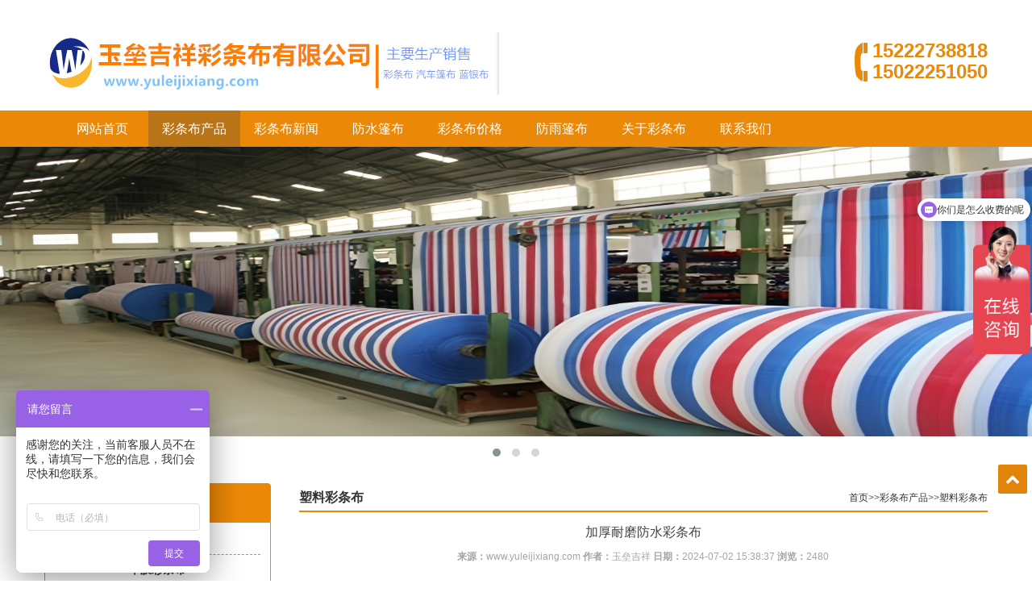

--- FILE ---
content_type: text/html; charset=utf-8
request_url: https://www.yuleijixiang.com/tianjin/214.html
body_size: 4396
content:
<!DOCTYPE html>
<html lang="zh-cn">
  <head>
  <meta charset="utf-8">
  <meta http-equiv="X-UA-Compatible" content="IE=edge">
  <meta name="renderer" content="webkit">
  <meta name="viewport" content="width=device-width, initial-scale=1">
  <meta http-equiv="PAGE-ENTER" content="RevealTrans(Duration=0,Transition=1)" />
  <title>加厚耐磨防水彩条布_天津玉垒吉祥科技有限公司</title>
  <meta name="keywords" content="南方防洪篷布,双膜聚乙烯彩条布" />
  <meta name="description" content="加厚耐磨防水彩条布，一款专为严苛环境设计的多功能防护材料，以其卓越的品质赢得了广泛的认可与好评。这款彩条布采用了加厚的设计，显著提升了其耐用性和承重能力，即便是面对重物或频繁摩擦，也能保持完好无损。在耐磨性方面，加厚耐磨防水彩条布更是表现出色。其表面经过特殊处理，增强了材料的抗磨损性能，有效抵御了尖" />
  <link rel="stylesheet" type="text/css" href="/skin/css/bootstrap.min.css" />
  <link rel="stylesheet" type="text/css" href="/skin/css/font-awesome.min.css" />
  <link rel="stylesheet" type="text/css" href="/skin/css/animate.min.css" />
  <link rel="stylesheet" type="text/css" href="/skin/css/owl.carousel.min.css" />
  <link rel="stylesheet" type="text/css" href="/skin/css/owl.theme.default.min.css" />
  <link rel="stylesheet" type="text/css" href="/skin/css/style.css" />
  <link rel="stylesheet" type="text/css" href="/skin/css/inner.css" />
  <script type="text/javascript" src="/skin/js/jquery-1.11.1.min.js"></script>
  <script src="/skin/js/bootstrap.min.js"></script>
  <script src="/skin/js/owl.carousel.js"></script>
  <script src="/skin/js/wow.min.js"></script>
  <script src="/skin/js/jquery.carousel.js"></script>
  <script src="/skin/js/common.js"></script>
  <script type="text/javascript">
    showNum(5, 'news', 'add', '.countnum');
  </script>
  <!-- FOR IE9 below -->
  <!--[if lt IE 9]>
	<script src="/skin/js/respond.js"></script>
<![endif]-->
  </head>
  <body>
<!-- 顶部导航 begin--> 
﻿<header>
  <div class="top">
    <div class="container">
      <div class="clearfix">
        <div class="logo"> <img src="/skin/images/logo.png" alt="加厚耐磨防水彩条布_天津玉垒吉祥科技有限公司"/> </div>
        <div class="top-tel">
          <p><span>15222738818</span></p>
          <p><span>15022251050</span></p>
        </div>
        <button type="button" class="navbar-toggle" data-toggle="collapse" data-target="#main-nav"> <span class="sr-only">Toggle navigation</span> <i class="fa fa-bars fa-2x"></i> </button>
      </div>
    </div>
  </div>
  <nav id="nav-section">
    <div class="container">
      <div id="main-nav" class="collapse navbar-collapse" role="navigation">
        <ul class="nav navbar-nav nav_ul">
          <li ><a class="first-level" href='/'>网站首页</a></li>
          
          <li class="current"><a class="first-level" href='/caitiao/'>彩条布产品</a></li>
          
          <li ><a class="first-level" href='/seo/'>彩条布新闻</a></li>
          
          <li ><a class="first-level" href='/pengbu/'>防水篷布</a></li>
          
          <li ><a class="first-level" href='/tiaobu/'>彩条布价格</a></li>
          
          <li ><a class="first-level" href='/sheng/'>防雨篷布</a></li>
          
          <li ><a class="first-level" href='/guanyu/'>关于彩条布</a></li>
          
          <li ><a class="first-level" href='/lianxi/'>联系我们</a></li>
          
        </ul>
      </div>
    </div>
  </nav>
</header>
<!-- 顶部导航 end--> 
<!-- 轮播图片 begin-->
<section id="carousel">
  <div class="owl-carousel" id="main-carousel"> 
    <div class='items'><img src='/static/upload/image/20250911/1757582039977803.jpg'/></div>
   
    <div class='items'><img src='/static/upload/image/20250911/1757603788319658.jpg'/></div>
   
    <div class='items'><img src='/static/upload/image/20250911/1757603581527274.jpg'/></div>
     </div>
</section>
<!-- 轮播图片 end-->  
<!-- 轮播图片 end--> 
<!-- 内容展示 begin-->
<section id="main">
    <div class="container clearfix">
    <div class="left-part wow fadeInLeft">
        <div class="left-menu">
        <h3 class="left-title">彩条布产品</h3>
        <ul class="nav submenu nav-navicon" id="subnav">
            
            <li><a href='/tianjin/'>塑料彩条布</a></li>
            
            <li><a href='/tanggu/'>单膜彩条布</a></li>
            
            <li><a href='/caitiao/jiage/'>彩条布价格</a></li>
            
            <li><a href='/caitiao/guige/'>双膜彩条布</a></li>
            
            <li><a href='/caitiao/bu/'>防水彩条布</a></li>
            
            <li><a href='/caitiao/seo/'>聚乙烯彩条布</a></li>
            
            <li><a href='/caitiao/chang/'>聚丙烯彩条布</a></li>
            
            <li><a href='/caitiao/fang/'>防雨彩条布</a></li>
            
            <li><a href='/caitiao/qiche/'>汽车篷布</a></li>
            
            <li><a href='/caitiao/lanyin/'>包装蓝银布</a></li>
            
          </ul>
      </div>
        <div class="left_contact">
        <h3 class="left-title">联系我们</h3>
        <div class="left-contact">
            <div class="desc">
            <p> 公司地址：天津市东丽区大毕庄东科园工业区<br />
                联系方式：15222738818<br />
                公司传真：15022251050<br />
                手机:15022251050<br />
              </p>
          </div>
          </div>
      </div>
      </div>
    <div class="right-part wow fadeInRight">
        <div class="inner-title clearfix"> <span><a href='/tianjin/'>塑料彩条布</a></span>
        <ul class="bread">
            <li><a href="/">首页</a>>><a href="/caitiao/">彩条布产品</a>>><a href="/tianjin/">塑料彩条布</a></li>
          </ul>
      </div>
        <div class="detail">
        <h1 class="art-title">加厚耐磨防水彩条布</h1>
        <div class="qhd-title"><span><strong>来源：</strong>www.yuleijixiang.com</span><span><strong> 作者：</strong>玉垒吉祥</span> <span><strong>日期：</strong>2024-07-02 15:38:37</span> <span><strong>浏览：</strong><font class="countnum">2480</font></span></div>
       </div>
        <div class="art-text"> <p>加厚耐磨防水<a href="https://www.yuleijixiang.com/">彩条布</a>，一款专为严苛环境设计的多功能防护材料，以其卓越的品质赢得了广泛的认可与好评。这款<a href="https://www.yuleijixiang.com/">彩条布</a>采用了加厚的设计，显著提升了其耐用性和承重能力，即便是面对重物或频繁摩擦，也能保持完好无损。<br/><br/>在耐磨性方面，加厚耐磨防水<a href="https://www.yuleijixiang.com/">彩条布</a>更是表现出色。其表面经过特殊处理，增强了材料的抗磨损性能，有效抵御了尖锐物体的划伤和磨损，延长了使用寿命。这种耐磨特性使得彩条布在户外作业、建筑工地、农业种植等场合中能够经受住各种恶劣环境的考验。<br/><br/>当然，防水性能也是这款彩条布的一大亮点。高品质的材料和精细的加工工艺确保了彩条布具有出色的防水效果，能够有效阻挡雨水的渗透，保护内部物品免受潮湿的侵害。无论是搭建临时遮蔽物、覆盖货物还是作为地面防潮垫，都能发挥出色的作用。<br/><br/>总之，加厚耐磨防水彩条布以其卓越的品质和多功能性，成为了众多行业和领域中的首选防护材料。无论是户外探险、建筑施工还是农业生产，它都能为您的活动和工作提供坚实的保障，让您的每一份投入都物超所值。</p> </div>
        <ul class="pager">
            <li>上一篇：<a href="/tianjin/186.html">彩条布和薄膜在耐风化</a></li>
            <li>下一篇：<a href="/tianjin/220.html">一次性单膜彩条布3米*8米价格9.99元</a></li>
          </ul>
      </div>
      </div>
  </div>
  </section>
<!-- 内容展示 end--> 
<!-- 底部 begin--> 
﻿<footer>
  <div class="container">
    <div class="links wow fadeInUp"> <span>友情链接：</span>
      <div class="links_ul"> <a href="http://www.ctbcj.com" target="_blank">彩条布多少钱一米</a> <a href="http://www.caitiaobu.net" target="_blank">加厚彩条布</a> <a href="http://www.yuleiwujin.com" target="_blank">2米彩条布</a> <a href="http://www.caitiaobujiage.cn" target="_blank">彩条布规格</a> <a href="http://www.caitiaobuchang.cn" target="_blank">彩条布厂家</a> <a href="http://www.yuleijixiang.com" target="_blank">彩条布</a> <a href="http://www.fangyubu.net/" target="_blank">货车防雨篷布</a> <a href="http://www.zywcn.com" target="_blank">货车篷布</a> <a href="http://www.fybcj.com" target="_blank">双绿篷布</a>  </div>
    </div>
    <div class="footer-content wow fadeInUp">
      <p><a href="https://www.yuleijixiang.com" target="_blank">彩条布</a>  <a href="https://www.yuleijixiang.com" target="_blank">防水彩条布</a>  <a href="https://www.yuleijixiang.com" target="_blank">汽车篷布</a>  <a href="https://www.yuleijixiang.com" target="_blank">蓝银布</a>

<!--百度统计代码-->
<script>
var _hmt = _hmt || [];
(function() {
  var hm = document.createElement("script");
  hm.src = "https://hm.baidu.com/hm.js?f461b5cf5f4ca37683fb61deb4f38979";
  var s = document.getElementsByTagName("script")[0]; 
  s.parentNode.insertBefore(hm, s);
})();
</script>
<!--客服电话-->
</script>
<SCRIPT LANGUAGE="JavaScript" src="/mchat/mchat.js" charset="utf-8"></SCRIPT>
<!--爱番番客服-->
<script>
var _hmt = _hmt || [];
(function() {
  var hm = document.createElement("script");
  hm.src = "https://hm.baidu.com/hm.js?b30ac23444142baa54274b8068c4817e";
  var s = document.getElementsByTagName("script")[0]; 
  s.parentNode.insertBefore(hm, s);
})();
</script></p>
      <p> <span>联系电话： 15222738818</span> <span>传 真：15022251050</span> <span>电子邮箱：</span> </p>
      <p>公司地址：天津市东丽区大毕庄东科园工业区</p>
<a href="https://www.yuleijixiang.com/sitemap.xml" target="_blank">XML地图</a>
<a href="https://www.yuleijixiang.com/sitemap.txt" target="_blank">TXT地图</a>
      <p><a href="https://beian.miit.gov.cn/" target="_blank" rel="nofollow">津ICP备15001555号-2</a></p>
    </div>
  </div>
</footer>
<!-- 底部 end--> 
<!--底部版权-->
<div class="blank55"></div>
<div id="toolbar" class="layout text-center">
  <div class="x3"><a href="/"><span class="icon-home"></span>首页</a></div>
  <div class="x3"><a href="tel:15222738818"><span class="icon-phone"></span>电话</a></div>
  <div class="x3"><a href="sms:15222738818"><span class="icon-envelope-o"></span>短信</a></div>
  <div class="x3"><a href="/lianxi/ "><span class="icon-user"></span>联系</a></div>
</div>
<p class="toTop"><a href="" id="backToTop"><i class="fa fa-chevron-up"></i></a></p>
<script>
  $(function () {
    $("#backToTop").click(function () {
      $('body,html').animate({
        scrollTop: 0
      }, 600);
      return false;
    });
    $(window).scroll(function () {
      if ($(this).scrollTop() > 50) {
        $(".toTop").fadeIn();
      } else {
        $('.toTop').fadeOut();
      }
    });
  });

</script> 
<script src="/skin/js/animate.min.js"></script> 
<!-- 底部信息 end-->
<!-这是百度资源平台推送->
<script>
(function(){
    var bp = document.createElement('script');
    var curProtocol = window.location.protocol.split(':')[0];
    if (curProtocol === 'https') {
        bp.src = 'https://zz.bdstatic.com/linksubmit/push.js';
    }
    else {
        bp.src = 'http://push.zhanzhang.baidu.com/push.js';
    }
    var s = document.getElementsByTagName("script")[0];
    s.parentNode.insertBefore(bp, s);
})();
</script>
<!--百度统计-->
<script>
var _hmt = _hmt || [];
(function() {
  var hm = document.createElement("script");
  hm.src = "https://hm.baidu.com/hm.js?b9c3ffe1847633c4d3c96d237d772727";
  var s = document.getElementsByTagName("script")[0]; 
  s.parentNode.insertBefore(hm, s);
})();
<!--客服电话-->
</script>
<SCRIPT LANGUAGE="JavaScript" src="/mchat/mchat.js" charset="utf-8"></SCRIPT>
<!--爱番番客服-->
<script>
var _hmt = _hmt || [];
(function() {
  var hm = document.createElement("script");
  hm.src = "https://hm.baidu.com/hm.js?b30ac23444142baa54274b8068c4817e";
  var s = document.getElementsByTagName("script")[0]; 
  s.parentNode.insertBefore(hm, s);
})();
</script>




</body>
</html>

--- FILE ---
content_type: text/css
request_url: https://www.yuleijixiang.com/skin/css/style.css
body_size: 9769
content:

* {
	padding: 0;
	margin: 0;
}
body {
	font-family: "微软雅黑", Arial;
	font-size: 12px;
	font-weight: normal;
	line-height: 1.7;
	color: #5a5a5a;
	background: #fff;
	position: relative;
}
p {
	font-weight: normal;
	margin: 0;
}
h1, h2, h3, h4, h5, h6, figure {
	color: #444;
	font-family: "Open Sans", Arial, sans-serif;
	font-weight: 400;
	margin: 0;
}
a {
	color: #333;
}
a:hover {
	background: none !important;
}
li {
	list-style: none;
}
.clearfix {
	zoom: 1;
}
.clearfix::after {
	display: block;
	content: "";
	height: 0;
	clear: both;
}
/* 顶部start */
.top {
	padding: 20px 0;
}
.logo {
	float: left;
	max-width: 70%;
}
.logo img {
	max-width: 100%;
}
.top-tel {
	float: right;
	height: 54px;
	margin-top: 10px;
	padding-left: 24px;
	background: url(../images/tel.png) left center no-repeat;
}
.top-tel > p {
	margin: 0;
	line-height: 1.1;
}
.top-tel > p > span:first-child {
	font-size: 24px;
	color: #ec8807;
	font-weight: bold;
}
.contacts {
	font-size: 16px;
	color: #9a9a9a;
}
/* 顶部end */

/* 导航条start */
#nav-section {
	background: #ec8807;
}
.nav_ul {
	width: 100%;
	font-size: 0;
}
.nav_ul > li {
	position: relative;
	width: 10%;
	height: 45px;
	text-align: center;
}
.nav_ul > li.current, .nav_ul li:hover {
	background: #b97417;
}
.nav_ul li:hover > a {
	text-decoration: none;
}
.nav_ul > li > a {
	display: inline-block;
	height: 45px;
	line-height: 45px;
	padding: 0;
	font-size: 16px;
	color: #fff;
}
.drop-menu {
	display: none;
	position: absolute;
	width: 100%;
	top: 45px;
	left: 0;
	background: #ec8807;
	z-index: 3;
}
.drop-menu > li {
	border-top: 1px solid #eae7e7;
}
.drop-menu > li > a {
	font-size: 15px;
	color: #fff;
	line-height: 2;
}
.nav_ul > li > a + span {
	padding-left: 6px;
	padding-top: 12px;
	vertical-align: top;
	font-size: 16px;
	color: #fff;
}
/* 导航条end */

/* banner部分start */
.banner > img {
	width: 100%;
}
/* banner部分end */

/* 底部start */
footer {
	background: #472f11;
}
.links {
	position: relative;
	padding: 18px 0;
}
.links > span {
	font-size: 16px;
	padding-left: 24px;
	color: #e48408;
	background: url(../images/link-icon.png) top left no-repeat;
}
.links_ul {
	display: inline-block;
}
.links_ul > a {
	display: inline-block;
	height: 16px;
	line-height: 16px;
	padding: 0 24px;
	text-align: center;
	border-right: 1px solid #deceba;
	font-size: 14px;
	color: #deceba;
}
.links_ul > a:last-child {
	border: none;
}
.links::after {
	position: absolute;
	left: 0;
	bottom: 0;
	display: block;
	content: "";
	width: 100%;
	height: 2px;
	background: url(../images/line.jpg) left top repeat-x;
}
.footer-content {
	padding: 28px 0;
	font-size: 14px;
	color: #deceba;
	text-align: center;
}
.footer-content a {
	font-size: 14px;
	color: #deceba;
}
/* 底部end */

/* 内页公共样式start */
#main {
	margin: 22px 0;
}
.left-part {
	width: 24%;
	float: left;
}
.right-part {
	width: 73%;
	float: right;
}
/* .left-part > div{background: #ec8807;} */
.left-menu {
	margin-bottom: 24px;
}
.left-title {
	height: 48px;
	line-height: 48px;
	text-align: center;
	font-size: 16px;
	font-weight: bold;
	color: #fff;
	background: #ec8807;
	border-radius: 4px 4px 0 0;
	border: 1px solid #ec8807;
}
#subnav {
	padding: 4px 12px;
}
#subnav, .left-contact {
	border-radius: 0 0 4px 4px;
	border: 1px solid #ec8807;
	background: #fff;
}
#subnav > li {
	position: relative;
	height: 36px;
	line-height: 36px;
	text-align: center;
	border-bottom: 1px dashed #ec8807;
}
#subnav > li:last-child {
	border-bottom: none;
}
#subnav > li > a {
	padding: 0;
	font-size: 14px;
	font-weight: bold;
}
#subnav > li.active > a {
	color: #ec8807;
}
.left-contact > .desc {
	padding: 12px;
	font-size: 14px;
	line-height: 2;
}
.inner-title {
	height: 36px;
	line-height: 36px;
	border-bottom: 2px solid #ec8807;
}
.inner-title > span {
	float: left;
	font-size: 16px;
	font-weight: bold;
}
.bread {
	float: right;
}
.bread > li {
	display: inline-block;
}
.bread > li::after {
	content: "/";
	display: inline-block;
	padding: 0 2px;
}
.bread > li:last-child::after {
	content: "";
	width: 0;
	padding: 0;
}
.detail {
	margin: 16px 0;
	font-size: 14px;
	line-height: 1.8;
}
.detail img {
	max-width: 100%;
}
/* 内页公共样式end */

/* 分页start */
.pagination {
	width: 100%;
	text-align: center;
}
.pagination>li {
	display: inline-block;
}
.pagination>.active>a, .pagination>.active>a:focus, .pagination>.active>a:hover, .pagination>.active>span, .pagination>.active>span:focus, .pagination>.active>span:hover {
	background-color: #ec8807;
	border-color: #ec8807;
}
.pagination>li>a, .pagination>li>span {
	color: #ec8807;
}
/* 分页end */

.img_wrapper {
	width: 100%;
	padding-bottom: 75%;
	background-position: center center;
	background-size: 100% 100%;
}
/*在线客服*/
.SonlineBox {
	width: 139px;
	font-size: 12px;
	overflow: hidden;
	z-index: 6;
}
.SonlineBox .openTrigger {
	width: 31px;
	height: 130px;
	position: absolute;
	top: 0px;
	z-index: 1;
	cursor: pointer;
	background: #ec8807 url(../images/greenopen.jpg) no-repeat;
}
.SonlineBox .titleBox {
	width: 135px;
	height: 35px;
	line-height: 33px;
	background: #ec8807;
	border-bottom: 2px solid #ec8807;
}
.SonlineBox .titleBox span {
	margin-left: 10px;
	color: #fff;
	font-size: 14px;
}
.SonlineBox .contentBoxC {
	width: 135px; /*height:335px;*/
	border: 2px solid #ec8807;
	background: #ffffff/* url(../images/greenbg.jpg) no-repeat*/;
	position: absolute;
	z-index: 2;
}
.SonlineBox .contentBoxC .closeTrigger {
	width: 25px;
	height: 25px;
	display: block;
	cursor: pointer;
	position: absolute;
	top: 5px;
	right: 5px;
	-webkit-transition: all 0.8s ease-out;
}
.SonlineBox .contentBoxC .closeTrigger:hover {
	-webkit-transform: scale(1) rotate(360deg);
}
.SonlineBox .contentBoxC .listBox {
	overflow: hidden;
	margin-bottom: 10px;
}
.SonlineBox .contentBoxC .listBox .Tlist {
	display: block;
	width: 86%;
	height: 22px;
	margin: 10px auto 0px auto;
	text-align: center;
}
.SonlineBox .contentBoxC .listBox .Tlist span {
	float: left;
	line-height: 22px;
}
.SonlineBox .contentBoxC .listBox .Tlist a {/*float:left;*/
}
.SonlineBox .contentBoxC .listBox .WWList {
	line-height: 18px;
	height: 18px;
}
.SonlineBox .contentBoxC .listBox .SkypeList {
	line-height: 23px;
	height: 23px;
}
.SonlineBox .contentBoxC .otherBox {
	clear: both;
	height: 115px;
	text-align: center;
}
.SonlineBox .contentBoxC .otherBox img {
	width: 105px;
	height: 105px;
}
.SonlineBox .contentBoxC .telBox {
	display: block;
	padding: 36px 0 10px 0;
	color: #ec8807;
	font-size: 14px;
	line-height: 26px;
	font-family: '微软雅黑';
	background: url(../images/telbg.jpg) 0 0 no-repeat;
	text-align: center;
	font-weight: bold;
}
/*在线客服 end*/

/*手机底部导航*/
#toolbar {
	display: none;
}
 @media screen and (min-width:1201px) {
}
 @media (min-width:992px) and (max-width:1199px) {
.links_ul > a {
	padding: 0 8px;
}
}
 @media screen and (max-width:992px) {
.nav_ul > li > a {
	font-size: 13px;
}
.left-part {
	width: 26%;
}
.right-part {
	width: 70%;
}
}
 @media screen and (max-width:768px) {
.top-tel {
	display: none;
}
.logo {
	margin-top: 15px;
}
.logo > img {
	width: 242px;
}
.nav_ul {
	margin: 0 auto;
}
.nav_ul > li {
	width: 100%;
	padding-left: 24px;
	text-align: left;
	border-bottom: 1px solid #fff;
}
.nav_ul > li:last-child {
	border-bottom: none;
}
.nav_ul > li > a {
	display: inline-block;
	width: auto;
	height: 36px;
	line-height: 36px;
	font-size: 14px;
}
.drop-menu {
	position: static;
	margin-left: 24px;
}
.drop-menu > li > a {
	font-size: 13px;
}
.nav_ul > li > a + span {
	padding-top: 7px;
}
.links {
	display: none;
}
.top {
	padding: 0;
}
.left-part, .right-part {
	width: 100%;
}
.left_contact {
	display: none;
}
}
 @media screen and (max-width:480px) {
.footer-content {
	padding: 18px 0;
}
.footer-content, .footer-content a {
	font-size: 12px;
}
.footer-content > p {
	margin-bottom: 2px;
}
}
/* 内页 end*/

/* 回到顶部 */
.toTop {
	position: fixed;
	right: 6px;
	top: 80%;
}
.toTop > a {
	display: inline-block;
	width: 36px;
	height: 36px;
	text-align: center;
	line-height: 36px;
	font-size: 18px;
	color: #fff;
	border-radius: 2px;
	background: #e3840a;
}
.toTop > a:hover {
	background: #a47e4e !important;
}
/*pages*/ .pagination-wrapper {
	margin: 20px 0;
}
.pagination {
	height: 34px;
	text-align: center;
}
.pagination li {
	display: inline-block;
	height: 34px;
	margin-right: 5px;
}
.pagination li a {
	float: left;
	display: block;
	height: 32px;
	line-height: 32px;
	padding: 0 12px;
	font-size: 16px;
	border: 1px solid #dddddd;
	color: #555555;
	text-decoration: none;
}
.pagination li a:hover {
	background: #f5f5f5;
	color: #0099ff;
}
.pagination li.thisclass {
	background: #ec8807;
	color: #fff;
}
.pagination li.thisclass a, .pagination li.thisclass a:hover {
	background: transparent;
	border-color: #ec8807;
	color: #fff;
	cursor: default;
}

.pagess {clear: both;margin: 20px;overflow: hidden;margin-left: 0px;text-align: center;font-size:12px}
.pagess span a { display:inline-block;border: 1px solid #ccc;padding: 2px 9px;margin: 0 3px;line-height: 20px;background: #fff;color:#999}
.pagess span a:hover,.pagess span a.page-num-current {display: inline-block;border: 1px solid #ccc;padding: 2px 9px;margin: 0 3px;background: #ccc !important;color: #fff;}
.page-status{display: none}

--- FILE ---
content_type: text/css
request_url: https://www.yuleijixiang.com/skin/css/inner.css
body_size: 1911
content:
/* AB模版网 做最好的织梦整站模板下载网站 */
/* 模版源码：Www.AdminBuy.Cn */
/* 仿站：Fang.AdminBuy.Cn */
/* 图标：Sc.AdminBuy.Cn 专业图标素材网站 */
/* QQ：9490489 */
/* 产品分类页start */
.proName {
	height: 28px;
	line-height: 28px;
	font-size: 14px;
	text-align: center;
	text-overflow: ellipsis;
	overflow: hidden;
	border-top: 1px solid #cfcfcf;
}
.pro-item {
	margin-bottom: 18px;
}
.pro-item-wrapper {
	border: 1px solid #cfcfcf;
}
/* 产品分类页end */

/* 产品详情页start */
.proImg-and-Desc > div {
	margin-top: 12px;
}
.pro-big-img img {
	width: 100%;
}
.pro-desc > h1 {
	margin-bottom: 8px;
	font-size: 16px;
	color: #ec8807;
}
.p_desc {
	font-size: 14px;
	line-height: 1.8;
}
.detail-title > h2 {
	margin-top: 16px;
	line-height: 32px;
	font-size: 16px;
	color: #ec8807;
	border-bottom: 1px solid #ec8807;
}
.description {
	margin-top: 12px;
}
.pager {
	text-align: initial;
}
.pager li>a, .pager li>span {
	border: none;
}
.pager > li {
	display: inline-block;
}
.pager > li:first {
float: left;
}
.pager > li:last-child {
	float: right;
}
/* 产品详情页end */

/* 新闻分类页start */
.news-list {
	padding: 16px 0;
	border-bottom: 1px solid #e8e7e7;
}
.news-list:last-child {
	border: none;
}
.news-img {
	float: left;
	width: 198px;
	margin-right: 12px;
}
.news-img > a > img {
	width: 100%;
}
.news-title > a {
	font-size: 14px;
	font-weight: bold;
}
.time {
	font-size: 12px;
	color: #cfcfcf;
}
.news-more > a {
	font-size: 12px;
	color: #ec8807;
}
/* 新闻分类页end */

/* 新闻内页start */
.art-title {
	font-size: 16px;
	text-align: center;
}
.qhd-title {
	margin: 12px 0;
	text-align: center;
	font-size: 12px;
	color: #a5a4a4;
}
/* 新闻内页end */

@media screen and (max-width:768px) {
}
 @media screen and (max-width:480px) {
p.news-desc {
	display: none;
}
.news-img {
	width: 128px;
}
}


--- FILE ---
content_type: application/x-javascript
request_url: https://www.yuleijixiang.com/skin/js/jquery.carousel.js
body_size: 8060
content:
/**
 * Created by Zhangyx on 2015/10/15.
 */
;(function($){
    var Caroursel = function (caroursel){
        var self = this;
        this.caroursel = caroursel;
        this.posterList = caroursel.find(".poster-list");
        this.posterItems = caroursel.find(".poster-item");
        this.firstPosterItem = this.posterItems.first();
        this.lastPosterItem = this.posterItems.last();
        this.prevBtn = this.caroursel.find(".poster-prev-btn");
        this.nextBtn = this.caroursel.find(".poster-next-btn");
        //Ĭ�ϲ���
        this.setting = {
            "width":"1000",
            "height":"270",
            "posterWidth":"640",
            "posterHeight":"270",
            "scale":"0.8",
            "speed":"1000",
            "isAutoplay":"true",
            "dealy":"1000"
        }
        //�Զ��������Ĭ�ϲ����ϲ�
        $.extend(this.setting,this.getSetting())
        //���õ�һ֡λ��
        this.setFirstPosition();
        //����ʣ��֡��λ��
        this.setSlicePosition();
        //��ת
        this.rotateFlag = true;
        this.prevBtn.bind("click",function(){
            if(self.rotateFlag){
                self.rotateFlag = false;
                self.rotateAnimate("left")
            }
        });
        this.nextBtn.bind("click",function(){
            if(self.rotateFlag){
                self.rotateFlag = false;
                self.rotateAnimate("right")
            }
        });
        if(this.setting.isAutoplay){
            this.autoPlay();
            this.caroursel.hover(function(){clearInterval(self.timer)},function(){self.autoPlay()})
        }
    };
    Caroursel.prototype = {
        autoPlay:function(){
          var that = this;
          this.timer =  window.setInterval(function(){
              that.prevBtn.click();
          },that.setting.dealy)
        },
        rotateAnimate:function(type){
            var that = this;
            var zIndexArr = [];
            if(type == "left"){//�����ƶ�
                this.posterItems.each(function(){
                   var self = $(this),
                    prev = $(this).next().get(0)?$(this).next():that.firstPosterItem,
                    width = prev.css("width"),
                    height = prev.css("height"),
                    zIndex = prev.css("zIndex"),
                    opacity = prev.css("opacity"),
                    left = prev.css("left"),
                    top = prev.css("top");
                    zIndexArr.push(zIndex);
                    self.animate({
                        "width":width,
                        "height":height,
                        "left":left,
                        "opacity":opacity,
                        "top":top,
                    },that.setting.speed,function(){
                        that.rotateFlag = true;
                    });
                });
                this.posterItems.each(function(i){
                    $(this).css("zIndex",zIndexArr[i]);
                });
            }
            if(type == "right"){//�����ƶ�
                this.posterItems.each(function(){
                    var self = $(this),
                    next = $(this).prev().get(0)?$(this).prev():that.lastPosterItem,
                        width = next.css("width"),
                        height = next.css("height"),
                        zIndex = next.css("zIndex"),
                        opacity = next.css("opacity"),
                        left = next.css("left"),
                        top = next.css("top");
                        zIndexArr.push(zIndex);
                    self.animate({
                        "width":width,
                        "height":height,
                        "left":left,
                        "opacity":opacity,
                        "top":top,
                    },that.setting.speed,function(){
                        that.rotateFlag = true;
                    });
                });
                this.posterItems.each(function(i){
                    $(this).css("zIndex",zIndexArr[i]);
                });
            }
        },
        setFirstPosition:function(){
            this.caroursel.css({"width":this.setting.width,"height":this.setting.height});
            this.posterList.css({"width":this.setting.width,"height":this.setting.height});
            var width = (this.setting.width - this.setting.posterWidth) / 2;
            //����������ť����ʽ
           /*  this.prevBtn.css({"width":width , "height":this.setting.height,"zIndex":Math.ceil(this.posterItems.size()/2)});
            this.nextBtn.css({"width":width , "height":this.setting.height,"zIndex":Math.ceil(this.posterItems.size()/2)}); */
            this.firstPosterItem.css({
                "width":this.setting.posterWidth,
                "height":this.setting.posterHeight,
                "left":width,
                "zIndex":Math.ceil(this.posterItems.size()/2),
                "top":this.setVertialType(this.setting.posterHeight)
            });
        },
        setSlicePosition:function(){
            var _self = this;
            var sliceItems = this.posterItems.slice(1),
                level = Math.floor(this.posterItems.length/2),
                leftItems = sliceItems.slice(0,level),
                rightItems = sliceItems.slice(level),
                posterWidth = this.setting.posterWidth,
                posterHeight = this.setting.posterHeight,
                Btnwidth = (this.setting.width - this.setting.posterWidth) / 2,
                gap = Btnwidth/level,
                containerWidth = this.setting.width;
            //�������֡��λ��
            var i = 1;
            var leftWidth = posterWidth;
            var leftHeight = posterHeight;
            var zLoop1 = level;
            leftItems.each(function(index,item){
                leftWidth = posterWidth * _self.setting.scale;
                leftHeight = posterHeight*_self.setting.scale;
                $(this).css({
                    "width":leftWidth,
                    "height":leftHeight,
                    "left": Btnwidth - i*gap,
                    "zIndex":zLoop1--,
                    "opacity":1/(i+1),
                    "top":_self.setVertialType(leftHeight)
                });
                i++;
            });
            //��������֡��λ��
            var j = level;
            var zLoop2 = 1;
            var rightWidth = posterWidth;
            var rightHeight = posterHeight;
            rightItems.each(function(index,item){
                var rightWidth = posterWidth * _self.setting.scale;
                var rightHeight = posterHeight*_self.setting.scale;
                $(this).css({
                    "width":rightWidth,
                    "height":rightHeight,
                    "left": containerWidth -( Btnwidth - j*gap + rightWidth),
                    "zIndex":zLoop2++,
                    "opacity":1/(j+1),
                    "top":_self.setVertialType(rightHeight)
                });
                j--;
            });
        },
        getSetting:function(){
            var settting = this.caroursel.attr("data-setting");
            if(settting.length > 0){
                return $.parseJSON(settting);
            }else{
                return {};
            }
        },
        setVertialType:function(height){
            var algin = this.setting.algin;
            if(algin == "top") {
                return 0
            }else if(algin == "middle"){
                return (this.setting.posterHeight - height) / 2
            }else if(algin == "bottom"){
                return this.setting.posterHeight - height
            }else {
                return (this.setting.posterHeight - height) / 2
            }
        }
    }
    Caroursel.init = function (caroursels){
        caroursels.each(function(index,item){
            new Caroursel($(this));
        })  ;
    };
    window["Caroursel"] = Caroursel;
})(jQuery)

--- FILE ---
content_type: application/x-javascript
request_url: https://www.yuleijixiang.com/skin/js/common.js
body_size: 426
content:
$(function(){
    if($(document).scrollTop() > 30){
        $(".top-menu").css({"width":"100%", "top":"0"});
    }

    if($(window).width() > 768){
        $("#main-nav > ul > li").hover(function () {
            $(this).find("ul.drop-menu").slideToggle(200);
        });
    }
   

    $("#main-carousel").owlCarousel({
        items: 1,
        loop: true,
        autoplay: true
    });

    //手机版菜单
    $(".fa-sort-down").click(function(){
        $(this).next().slideToggle();
    })
})